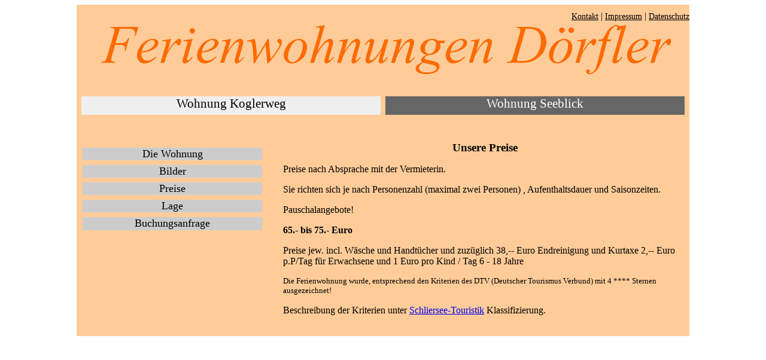

--- FILE ---
content_type: text/html; charset=UTF-8
request_url: http://ferienwohnung-doerfler.de/seeblick/preise.html
body_size: 932
content:
<html>
    <head>
        <link rel="stylesheet" href="/css/style.css">
        <meta http-equiv="Content-Type" content="text/html; charset=utf-8">
    </head>
    <body>
    <center>
        <div id="wrapper">
            <div id="head">
                <div id="imprint"><a href="mailto:Dr.FranzDoerfler@t-online.de">Kontakt</a> | <a href="/impressum.html">Impressum</a> | <a href="/datenschutz.html">Datenschutz</a></div>
                <p id="selection">
                    <a href="/koglerweg/koglerweg.html" class="">Wohnung Koglerweg</a><a href="/seeblick/seeblick.html" class="active">Wohnung Seeblick</a>
                </p>
            </div>
            <div id="content">
                <div id="navigation">
                    <ul>
                        <li><a href="/seeblick/wohnung.html">Die Wohnung</a></li>
                        <li><a href="/seeblick/bilder.html">Bilder</a></li>
                        <li><a href="/seeblick/preise.html">Preise</a></li>
                        <li><a href="/seeblick/lage.html">Lage</a></li>
                        <li><a href="/seeblick/buchung.html">Buchungsanfrage</a></li>
                    </ul>
                </div>
                <div id="text">
                   <h1>Unsere Preise</h1>


<p>Preise nach Absprache mit der Vermieterin.</p>

<p>Sie richten sich je nach Personenzahl (maximal zwei Personen) , Aufenthaltsdauer und Saisonzeiten.</p>

<p>Pauschalangebote!</p>

<p><strong>65.- bis 75.- Euro</strong></p>

<p>Preise jew. incl. Wäsche und Handtücher und zuzüglich 38,-- Euro Endreinigung und Kurtaxe 2,-- Euro p.P/Tag für Erwachsene und 1 Euro pro Kind / Tag 6 - 18 Jahre</p>

<p><small>Die Ferienwohnung wurde, entsprechend den Kriterien des DTV (Deutscher Tourismus Verbund) mit
        4 **** Sternen ausgezeichnet!</small></p>

        <p>Beschreibung der Kriterien unter <a href="http://www.schliersee-touristik.de/" target="_blank">Schliersee-Touristik</a> Klassifizierung.</p>
                </div>
            </div>
            <div id="close">&nbsp;</div>
        </div>
    </center>
    </body>
</html>

--- FILE ---
content_type: text/css
request_url: http://ferienwohnung-doerfler.de/css/style.css
body_size: 2277
content:
/* 
    Document   : style
    Created on : 12.07.2012, 00:11:47
    Author     : Matthias Lang
    Description:
        Purpose of the stylesheet follows.
*/

root { 
    display: block;
}

#wrapper {
    width: 1024px;
    text-align: left;
    background-color: #ffcc99;
}

#head {
    width: 1024px;
    height: 200px;
    background-image: url("images/head.png");
    background-repeat: no-repeat;
    position: relative;
}

#head #selection {
    position: absolute;
    bottom: 0;
}

#head #imprint {
    float: right;
    margint-right:10px;
    margin-top: 10px;
}

#head #imprint a {
    font-size: 0.9em;
    color: #000000;
    text-decoration: underline;
}

#head #imprint a:hover {
    font-size: 0.9em;
    color: #000000;
    text-decoration: underline;
    font-weight: bold;
}

#head #selection a {
    width: 500px;
    height: 1.5em;
    background-color: #efefef;
    font-size: 1.3em;
    color: #000000;
    text-decoration: none;
    font-weight: normal;
    float: left;
    text-align: center;
    margin-left: 8px;
}

#head #selection a:hover {
    width: 500px;
    height: 1.5em;
    background-color: #666666 ;
    font-size: 1.3em;
    color: #FFFFFF;
    text-decoration: none;
    font-weight: normal;
    float: left;
    text-align: center;
    margin-left: 8px;
}

#head #selection a.active {
    width: 500px;
    height: 1.5em;
    background-color: #666666 ;
    font-size: 1.3em;
    color: #FFFFFF;
    text-decoration: none;
    font-weight: normal;
    float: left;
    text-align: center;
    margin-left: 8px;
}

#content {
    margin-top: 15px;
    width: 1024px;
    clear: both;
}

#navigation {
    float: left;
    margin-right: 5px;
    width: 340px;
}

#navigation ul li{
    list-style: none;
    margin-left: -30px;
}

#navigation a {
    width: 300px;
    height: 1.2em;
    background-color: #cccccc ;
    font-size: 1.1em;
    color: #000000;
    text-decoration: none;
    font-weight: normal;
    float: left;
    text-align: center;
    margin-top: 8px;
    clear: both;
}

#text {
    float: left;
    width: 675px;
}

.left {
    float: left;
    width: 48%;
}

.right {
    float: right;
    width: 48%;
}

#close {
    clear: both;
    min-height: 15px;
}

h1 {
    text-align: center;
    font-size: 1.2em;
}



